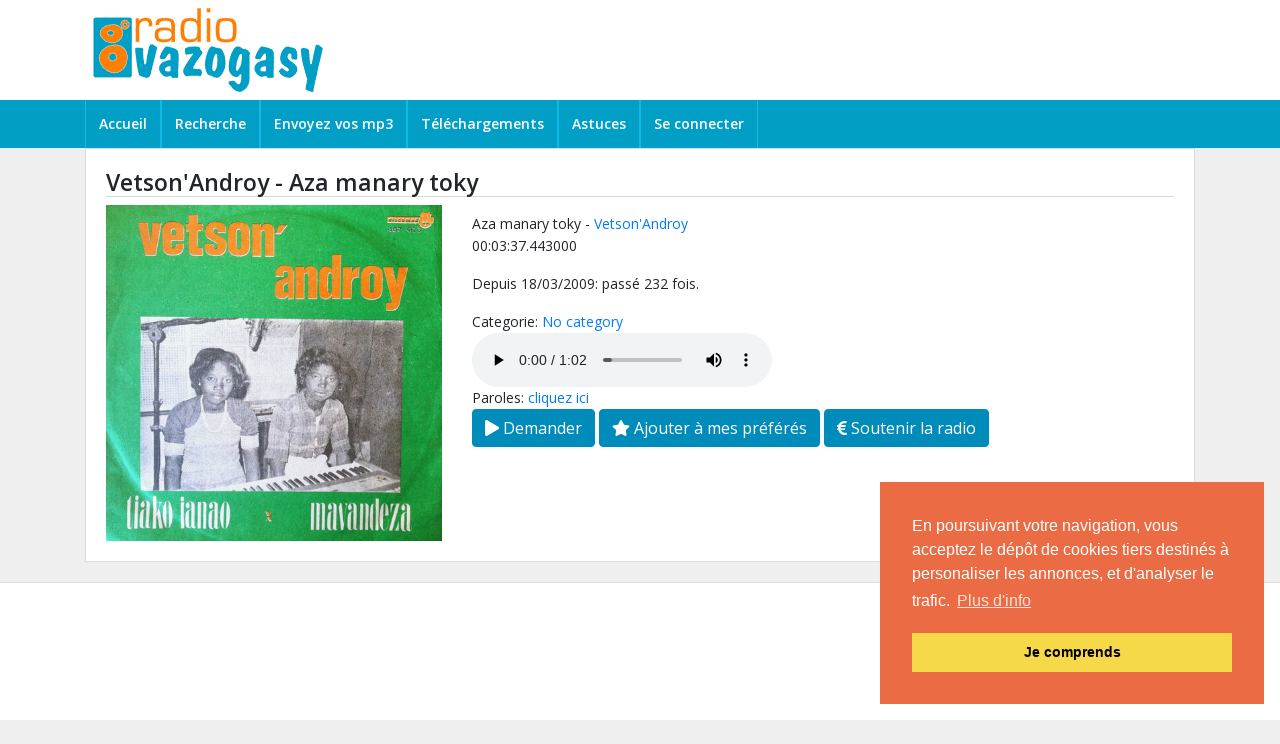

--- FILE ---
content_type: text/html; charset=UTF-8
request_url: https://radiovazogasy.com/radio/hira/asehoy/931
body_size: 3908
content:
<!DOCTYPE html PUBLIC "-//W3C//DTD XHTML 1.0 Strict//EN" "https://www.w3.org/TR/xhtml1/DTD/xhtml1-strict.dtd">
<html xmlns="https://www.w3.org/1999/xhtml" xml:lang="en" lang="en" dir="ltr">

<head>
    <meta http-equiv="Content-Type" content="text/html; charset=utf-8" />
    <meta name="viewport" content="width=device-width, initial-scale=1" />
    <title>Aza manary toky - Radiovazogasy.com    </title>
    <meta name="keywords"
        content="radio, malgache, madagascar, radiovazogasy, malagasy, " />
    <meta name="description"
        content="Radiovazogasy.com - La première radio malgache sur internet - Voix de Madagascar" />
    <meta name="robots" content="index,follow" />
    <link rel="shortcut icon"
        href="https://radiovazogasy.com/application/views/themes//rvg_v7/images/favicon.ico"
        type="image/x-icon" />

    <link rel="stylesheet" href="https://stackpath.bootstrapcdn.com/bootstrap/4.1.3/css/bootstrap.min.css"
        integrity="sha384-MCw98/SFnGE8fJT3GXwEOngsV7Zt27NXFoaoApmYm81iuXoPkFOJwJ8ERdknLPMO" crossorigin="anonymous">
    <link rel="stylesheet" href="https://use.fontawesome.com/releases/v5.7.2/css/all.css"
        integrity="sha384-fnmOCqbTlWIlj8LyTjo7mOUStjsKC4pOpQbqyi7RrhN7udi9RwhKkMHpvLbHG9Sr" crossorigin="anonymous">
    <link rel="stylesheet"
        href="https://radiovazogasy.com/application/views/themes/rvg_v7/style/carousel.css"
        type="text/css" media="screen" charset="utf-8" />
    <link rel="stylesheet"
        href="https://radiovazogasy.com/application/views/themes/rvg_v7/css/stylesheet.css?v=2020020502"
        type="text/css" charset="utf-8" />
    <link rel="stylesheet"
        href="https://radiovazogasy.com/application/views/themes/rvg_v7/css/jplayer-skins/rvg/rvg.css"
        type="text/css" />

    <script src="https://code.jquery.com/jquery-3.3.1.min.js"
        integrity="sha256-FgpCb/KJQlLNfOu91ta32o/NMZxltwRo8QtmkMRdAu8=" crossorigin="anonymous"></script>

    <script
        src="https://radiovazogasy.com/application/views/themes/rvg_v7/javascript/jquery.jplayer.min.js"
        type="text/javascript"></script>

    <script type="text/javascript">
    //<![CDATA[
    jQuery(document).ready(function() {

        jQuery("#jquery_jplayer_1").jPlayer({
            ready: function(event) {
                jQuery(this).jPlayer("setMedia", {
                    title: "Bubble",                
                        m4a: "https://stream.radiovazogasy.com/stream?1.mp3&t=1768953971"
                });
            },
            swfPath: "https://radiovazogasy.com/application/views/themes/rvg_v7javascript",
            supplied: "m4a",
            wmode: "window",
            useStateClassSkin: true,
            autoBlur: false,
            smoothPlayBar: true,
            keyEnabled: true,
            remainingDuration: true,
            toggleDuration: true
        });


    });
    //]]>
    </script>
    <link rel="stylesheet" type="text/css"
        href="//cdnjs.cloudflare.com/ajax/libs/cookieconsent2/3.0.3/cookieconsent.min.css" />
    <script src="//cdnjs.cloudflare.com/ajax/libs/cookieconsent2/3.0.3/cookieconsent.min.js"></script>
    <script>
    window.addEventListener("load", function() {
        window.cookieconsent.initialise({
            "palette": {
                "popup": {
                    "background": "#eb6c44",
                    "text": "#ffffff"
                },
                "button": {
                    "background": "#f5d948"
                }
            },
            "position": "bottom-right",
            "content": {
                "message": "En poursuivant votre navigation, vous acceptez le dépôt de cookies tiers destinés à personaliser les annonces, et d'analyser le trafic.",
                "dismiss": "Je comprends",
                "link": "Plus d'info",
                "href": "https://radiovazogasy.com/info-cookies"
            }
        })
    });
    </script>
    <!-- Global site tag (gtag.js) - Google Analytics -->
    <script async src="https://www.googletagmanager.com/gtag/js?id=UA-1613652-5"></script>
    <script>
    window.dataLayer = window.dataLayer || [];

    function gtag() {
        dataLayer.push(arguments);
    }
    gtag('js', new Date());

    gtag('config', 'UA-1613652-5');
    </script>


    <link rel="stylesheet"
        href="https://radiovazogasy.com/application/views/themes/rvg_v7/style/jquery.fileupload-ui.css" />


    <!--[if lte IE 7]>
    <link type="text/css" rel="stylesheet" media="all"
          href="css/screen_ie.css"/>
    <![endif]-->

    <!--[if IE]>
    <link rel="stylesheet"
          href="https://radiovazogasy.com/application/views/themes//themes//style/iefix.css"
          type="text/css" media="screen" charset="utf-8"/>
    <![endif]-->

    
    <style>a.google-login {line-height: 30px; text-decoration: none; height: 31px; color: #ffffff; display: inline-block; padding: 0 10px 0 40px; background: #dd4b39 no-repeat url(https://radiovazogasy.com//application/modules/serasera/img/googleplus.png)  top left;-webkit-box-shadow: 0 1px 0 rgba(0,0,0,0.10); box-shadow: 0 1px 0 rgba(0,0,0,0.10); -webkit-border-radius: 3px; border-radius: 3px;} a.google-login:hover {border-bottom: 2px solid #88291D; border-right: 2px solid #88291D;}a.facebook-login {line-height: 30px; text-decoration: none; height: 31px; color: #ffffff; display: inline-block; padding: 0 10px 0 40px; background: #33439a no-repeat url(https://radiovazogasy.com//application/modules/serasera/img/facebook.png)  top left;-webkit-box-shadow: 0 1px 0 rgba(0,0,0,0.10); box-shadow: 0 1px 0 rgba(0,0,0,0.10); -webkit-border-radius: 3px; border-radius: 3px;} a.facebook-login:hover {border-bottom: 2px solid #2c3b8f; border-right: 2px solid #2c3b8f;}</style><meta property="fb:app_id" content="30908286489" /><meta property="og:type" content="music.song" /><meta property="og:url" content="https://radiovazogasy.com/radio/hira/asehoy/931" /><meta property="music:musician" content="https://radiovazogasy.com/radio/artist/Vetson'Androy" /><meta property="og:title" content="Vetson'Androy - Aza manary toky" /><meta property="og:audio:type" content="audio/vnd.facebook.bridge" /><meta property="og:audio" content="https://radiovazogasy.com/radio/audio/get/931.mp3" /><meta property="music:duration" content="217443" /><meta property="og:description" content="Durée: 00:03:37.443000 - radiovazogasy.com" /><meta property="og:image" content="http://tononkira.serasera.org/media/tononkira/o/vetrsonandroy.jpg" />
    <script
        src="https://radiovazogasy.com/application/views/themes/rvg_v7/javascript/app.js?v=202201091019"
        type="text/javascript"></script>

</head>

<body class='body_bg'>
    <div class="header">
        <div class="container">
            <div class="row">
                <div class="col-sm-12 col-md-4">
                    <a href="https://radiovazogasy.com/"><img id="logo"
                            src="https://radiovazogasy.com/application/views/themes//rvg_v7/images/logo.gif" /></a>
                </div>
                <div class="col-md-8 d-none d-md-block">
                                    </div>
            </div>
        </div>
    </div>


    <nav class="navbar navbar-expand-md">
        <div class="container">
            <a class="navbar-brand d-md-none" href="#"></a>
            <button class="navbar-toggler" type="button" data-toggle="collapse" data-target="#navbarTogglerDemo02"
                aria-controls="navbarTogglerDemo02" aria-expanded="false" aria-label="Toggle navigation">
                <span class="navbar-toggler-icon"></span>
            </button>

            <div class="collapse navbar-collapse" id="navbarTogglerDemo02">
                <ul class="navbar-nav mr-auto mt-2 mt-lg-0">
                                                                                <li class="nav-item">
                        <a class="nav-link" href="https://radiovazogasy.com/">Accueil</a>
                    </li>
                                        <li class="nav-item">
                        <a class="nav-link" href="https://radiovazogasy.com/radio">Recherche</a>
                    </li>
                                        <li class="nav-item">
                        <a class="nav-link" href="https://radiovazogasy.com/radio/upload">Envoyez vos mp3</a>
                    </li>
                                        <li class="nav-item">
                        <a class="nav-link" href="https://radiovazogasy.com/downloads">Téléchargements</a>
                    </li>
                                        <li class="nav-item">
                        <a class="nav-link" href="https://radiovazogasy.com/astuces">Astuces</a>
                    </li>
                                                            <li class="nav-item last"><a class="nav-link" href="https://radiovazogasy.com/member/login">Se
                            connecter</a></li>
                    
                </ul>
            </div>
        </div>
    </nav>



    <div class="container" id="main">

                <div class="row">
            <div class="col-md-12">
                <div class="page-wrap">
                    

<script type="text/javascript">
    $(document).ready(function() {
        $.fn.media.defaults.mp3Player = 'https://radiovazogasy.com/media/player/mediaplayer.swf';
        $("a.media").media({
            width: 300,
            height: 20
        });
    });
</script>
<!-- [Content] start -->
<h1>
    Vetson'Androy - Aza manary toky</h1>

<div class="row">
    <div class="col-md-4 col-sm-12">
    <a href="https://radiovazogasy.com/radio/artist/Vetson'Androy"><img class="img-fluid" src="http://tononkira.serasera.org/media/tononkira/o/vetrsonandroy.jpg" /></a>
    </div>
    <div class="col-md-8 col-sm-12">
    <h5></h5>Aza manary toky - <a href="https://radiovazogasy.com/radio/artist/Vetson'Androy">Vetson'Androy</a></h5>
    <script src="https://connect.facebook.net/en_US/all.js#xfbml=1"></script>
    <fb:like href="https://radiovazogasy.com/radio/hira/asehoy/931" layout="button_count"></fb:like>

       <p>00:03:37.443000</p>
   <p>Depuis 18/03/2009: passé 232 fois.</p>
       <div>
        Categorie:
        <a href="https://radiovazogasy.com/radio/category/29">No category</a>    </div>
    

        <div>
        <audio src="https://radiovazogasy.com/radio/audio/get/931.mp3" class="media" type="audio/mp3" controls="controls" /></div>
    
        <div>
        Paroles:
        <a class="iframe" href="https://tononkira.serasera.org/tononkira/ajax/hira/9b6ff3838e8ea33728e3ec26c118cf50" target="_blank">
            cliquez ici </a><br />
        <div id="lyric_content"></div>
    </div>
     

<div>
                <a class="btn btn-primary" href="https://radiovazogasy.com/radio/alaharo/931" role="button">
<i class="fas fa-play"></i> Demander</a>         
        
<a class="btn btn-primary" href="https://radiovazogasy.com/radio/tiako/931" role="button">
<i class="fas fa-star"></i> 
    Ajouter à mes préférés</a>
<a class="btn btn-primary" href="https://radiovazogasy.com/donate" role="button">
<i class="fas fa-euro-sign"></i> Soutenir la radio</a>
</div>


    </div>
</div>


                </div>
            </div>
        </div>
            </div>
    <div class="footer">
    <script async src="https://pagead2.googlesyndication.com/pagead/js/adsbygoogle.js"></script>
<!-- RVGTop -->
<ins class="adsbygoogle"
     style="display:block"
     data-ad-client="ca-pub-2975745699979667"
     data-ad-slot="4983712023"
     data-ad-format="auto"
     data-full-width-responsive="true"></ins>
<script>
     (adsbygoogle = window.adsbygoogle || []).push({});
</script>
    </div>



    <script src="https://cdnjs.cloudflare.com/ajax/libs/popper.js/1.14.3/umd/popper.min.js"
        integrity="sha384-ZMP7rVo3mIykV+2+9J3UJ46jBk0WLaUAdn689aCwoqbBJiSnjAK/l8WvCWPIPm49" crossorigin="anonymous">
    </script>
    <script src="https://stackpath.bootstrapcdn.com/bootstrap/4.1.3/js/bootstrap.min.js"
        integrity="sha384-ChfqqxuZUCnJSK3+MXmPNIyE6ZbWh2IMqE241rYiqJxyMiZ6OW/JmZQ5stwEULTy" crossorigin="anonymous">
    </script>
    <script type="text/javascript">
    jQuery(function() {
        jQuery('input.input-text').addClass("form-control");
        jQuery('input.input-submit').addClass("btn btn-default");

    });
    </script>

    fr</body>

</html>



--- FILE ---
content_type: text/html; charset=utf-8
request_url: https://www.google.com/recaptcha/api2/aframe
body_size: 267
content:
<!DOCTYPE HTML><html><head><meta http-equiv="content-type" content="text/html; charset=UTF-8"></head><body><script nonce="tPj1zsB3aLpFz3GKksEcFQ">/** Anti-fraud and anti-abuse applications only. See google.com/recaptcha */ try{var clients={'sodar':'https://pagead2.googlesyndication.com/pagead/sodar?'};window.addEventListener("message",function(a){try{if(a.source===window.parent){var b=JSON.parse(a.data);var c=clients[b['id']];if(c){var d=document.createElement('img');d.src=c+b['params']+'&rc='+(localStorage.getItem("rc::a")?sessionStorage.getItem("rc::b"):"");window.document.body.appendChild(d);sessionStorage.setItem("rc::e",parseInt(sessionStorage.getItem("rc::e")||0)+1);localStorage.setItem("rc::h",'1768953974733');}}}catch(b){}});window.parent.postMessage("_grecaptcha_ready", "*");}catch(b){}</script></body></html>

--- FILE ---
content_type: text/css
request_url: https://radiovazogasy.com/application/views/themes/rvg_v7/css/stylesheet.css?v=2020020502
body_size: 6445
content:
@import url(https://fonts.googleapis.com/css?family=Open+Sans:400,300,600);
body {
    font-family: "Open Sans", "Helvetica Neue", Helvetica, Arial, sans-serif;
    font-size: 14px;
    font-weight: 400;
    line-height: 1.6;
    background-color: #f5f8fa;
}

h1,
h2,
h3,
h4,
h5 {
    font-family: inherit;
    font-weight: 600;
    line-height: 1.2;
    color: inherit;
}

ul {
    list-style-type: none;
    padding-left: 10px;
}

.body_bg {
    background-color: #efefef;
}

.header {
    background-color: #fff;
}

.home-box {
    border: 1px solid #ddd;
    background-color: #fff;
}

.home-box h4 {
    margin-left: 20px;
}

.activity-box {
    border: 1px solid #ddd;
    padding: 20px !important;
    margin-bottom: 20px;
    background: #ffffff;
}

.activity-box a.thumbnail-link {
    display: table-cell;
    vertical-align: top;
    padding-right: 10px;
}

.activity-box .body {
    display: table-cell;
    vertical-align: top;
    word-wrap: break-word;
}

.activity-box .body a {
    color: inherit;
    text-decoration: none;
}

.activity-box .body .username {
    margin-top: 0;
    margin-bottom: 5px;
}

.activity-box span.username {
    font-weight: 600;
}

.activity-box .body .username small {
    float: right !important;
    color: #9da9b0;
}

.activity-box .body .detail {
    margin-top: 10px;
    font-size: 13px;
    border: 1px solid #efefef;
    padding: 10px;
    word-break: break-all;
}

.btn-primary {
    background: #008CBA none;
    border: 1px solid #008CBA;
}

#login-box {
    padding: 20px 0;
    text-align: center;
    border-bottom: 1px solid #ddd;
}

#album-box .body {
    padding: 20px;
    text-align: center;
}

#album-box .body .image-box {
    display: inline-block;
    margin: 5px;
    vertical-align: bottom;
    width: 25%;
}

#album-box .body .image-box img {
    max-width: 100%;
}

.more {
    text-align: right;
}

#vondrona-box {
    border-top: 1px solid #ddd;
}

.vondrona-box {
    border-bottom: 1px solid #ddd;
    padding: 20px !important;
}

.vondrona-box a.thumbnail-link {
    display: table-cell;
    vertical-align: top;
    padding-right: 10px;
}

.vondrona-box .body {
    display: table-cell;
    vertical-align: top;
    word-wrap: break-word;
}

.vondrona-box .body a {
    color: inherit;
    text-decoration: none;
}

.vondrona-box .body .username {
    margin-top: 0;
    margin-bottom: 5px;
}

.vondrona-box .body .username small {
    float: right !important;
    color: #9da9b0;
}

.footer {
    border-top: 1px solid #ddd;
    margin: 20px 0;
    background-color: #fff;
}

.footer .container {
    margin-top: 30px;
}

.footer ul {
    list-style: none;
    font-weight: 600;
    padding: 0;
}

.footer ul li {
    font-weight: 300;
    padding: 0 0 0 10px;
}

.home-box .submit-box {
    border-bottom: 1px solid #ddd;
    padding: 5px 20px
}

.home-box .submit-box a.thumbnail-link {
    display: table-cell;
    vertical-align: top;
    padding-right: 10px;
}

.home-box .submit-box .body {
    display: table-cell;
    vertical-align: top;
    width: 100%;
    ;
}


/*vondrona*/

.page-wrap {
    border: 1px solid #ddd;
    background: #fff;
    padding: 20px;
}

h1 {
    font-size: 23px;
    border-bottom: 1px solid #d4dbe0;
}

.comment-box a.thumbnail-link {
    display: table-cell;
    vertical-align: top;
    padding-right: 10px;
}

.comment-box .body {
    display: table-cell;
    vertical-align: top;
    width: 100%;
    ;
}

.comment-box {
    padding: 20px;
}

.toolbox {
    float: right;
}

.comment-box:nth-of-type(odd) {
    background: #efefef;
}

table {
    width: 100%;
}

td {
    padding: 5px;
}

.message-box {
    border: 1px solid #ededed;
    padding: 10px;
    margin: 10px 0;
}

.message-box .select-box {
    display: table-cell;
    vertical-align: top;
    padding-right: 10px;
}

.message-box .avatar {
    display: table-cell;
    vertical-align: top;
    padding-right: 10px;
}

.message-box .body {
    display: table-cell;
    vertical-align: top;
}

.message-box a {
    color: #1e3948;
}

.message-box a.username {
    font-weight: 600;
}

.message-box.m-normal {
    background: #e1edfe;
}

.message-box.m-normal.m-info {
    background: #ffd7c6;
}

.hafatra-show .avatar {
    display: table-cell;
    vertical-align: top;
    padding-right: 10px;
}

.hafatra-show .meta {
    display: table-cell;
    vertical-align: top;
}

.hafatra-show .username {
    font-weight: 600;
}

.nl .bx {
    border: 1px solid #ededed;
    padding: 10px;
    margin: 10px;
}

.nl .bx a.thumbnail-link {
    display: table-cell;
    vertical-align: top;
    padding-right: 10px;
}

.nl .bx .about {
    display: table-cell;
    vertical-align: top;
    word-wrap: break-word;
    width: 100%;
}

.navbar-brand {
    padding: 0;
}

.navbar-nav a {
    font-weight: 600;
}

.home-num-msg {
    font-size: 20px;
    line-height: 35px;
    margin: 10px 10px 0;
    color: #fff;
    text-decoration: none;
    position: relative;
    display: inline-block;
}

.home-num-msg span {
    position: absolute;
    top: 5px;
    left: 10px;
    font-size: 10px;
    margin: 0;
    padding: 3px;
    line-height: 5pt;
    border-radius: 3px;
    background-color: rgba(232, 1, 1, 0.8);
    color: #fff;
}

.btnset {
    float: right;
    margin-top: 10px;
}

nav.navbar {
    background: #019fc6;
    padding: 0;
}

nav.navbar li {
    border: 1px none #10bae4;
    border-style: none solid;
}

nav.navbar li a {
    margin: 5px;
}

nav.navbar a {
    color: #fff;
}

nav.navbar li.active {
    background: #10bae4;
}

.listbox {
    border: 1px solid #aaa;
    padding: 10px;
    margin-bottom: 10px;
}

.navbar-toggler-icon {
    display: inline-block;
    width: 1.5em;
    height: 1.5em;
    vertical-align: middle;
    content: "xxx";
    background: no-repeat center center;
    background-size: 100% 100%;
    background-image: url([data-uri]);
}

.notice {
    color: red;
}